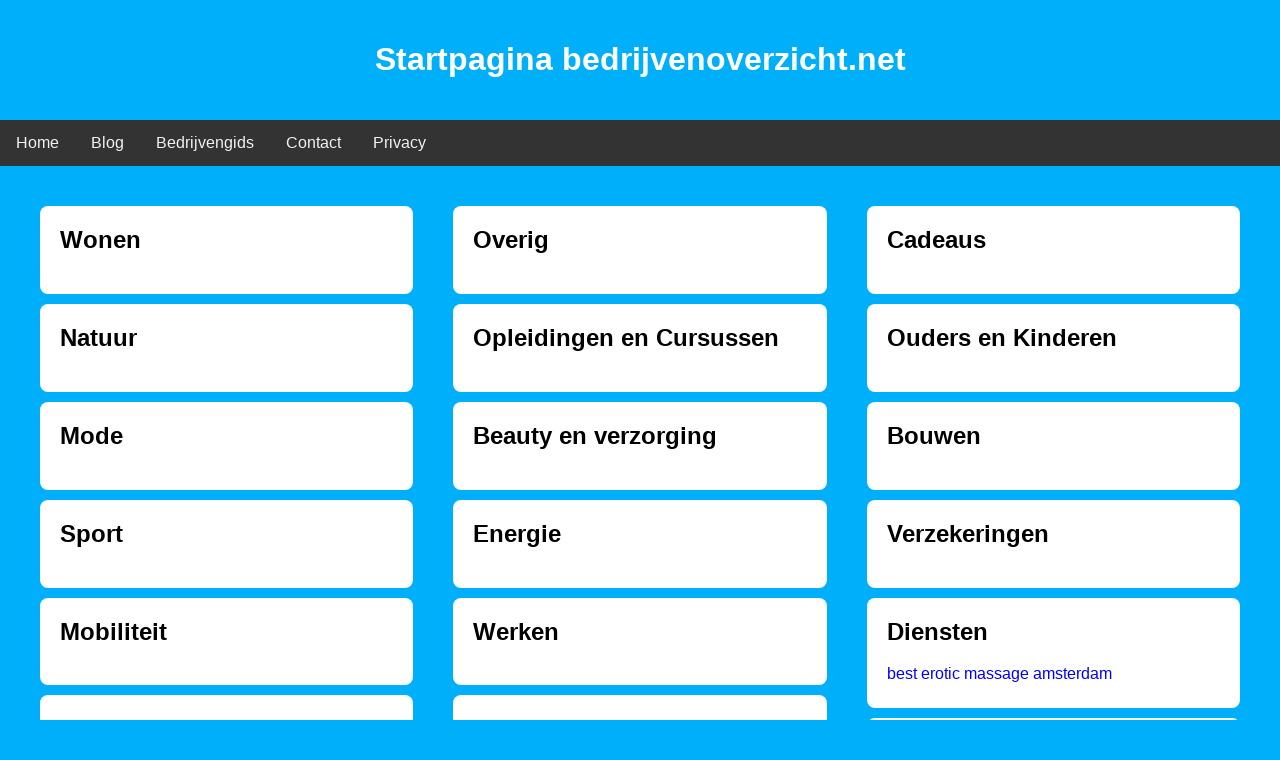

--- FILE ---
content_type: text/html; charset=UTF-8
request_url: https://bedrijvenoverzicht.net/
body_size: 2672
content:

<!DOCTYPE html>
<html lang="nl">
<head>
    <meta charset="UTF-8">
    <title>Startpagina bedrijvenoverzicht.net</title>
    <meta name="viewport" content="width=device-width, initial-scale=1.0">
    <style>
        body {
            font-family: Arial, sans-serif;
            background-color: #00affa;
            color: #fff;
            margin: 0;
            padding: 0;
            display: flex;
            flex-direction: column;
            min-height: 100vh;
        }
        h1 {
            padding: 20px;
            text-align: center;
        }
        nav {
            background-color: #333;
            overflow: hidden;
        }
        nav a {
            float: left;
            display: block;
            color: #f2f2f2;
            text-align: center;
            padding: 14px 16px;
            text-decoration: none;
        }
        nav a:hover {
            background-color: #ddd;
            color: black;
        }
        .container {
            display: flex;
            flex-wrap: wrap;
            justify-content: center;
            padding: 20px;
            flex: 1;
        }
        .column {
            flex: 1 1 30%;
            padding: 10px;
            box-sizing: border-box;
        }
        .category {
            padding: 20px;
            margin: 10px;
            border-radius: 8px;
            background-color: #ffffff;
        }
        .category h2 {
            margin-top: 0;
            color: #000000;
        }
        .category a {
            display: block;
            color: blue; /* Links altijd blauw */
            text-decoration: none;
            margin: 5px 0;
            word-wrap: break-word;
        }
        .category a:hover {
            text-decoration: underline;
        }
        .category .description {
            color: black; /* Beschrijvingstekst altijd zwart */
        }
        footer {
            background-color: #333;
            color: #f2f2f2;
            text-align: center;
            padding: 10px 0;
            width: 100%;
        }
        footer a {
            color: #f2f2f2;
            text-decoration: none;
        }
        footer a:hover {
            text-decoration: underline;
        }
        /* Media queries voor responsiviteit */
        @media (max-width: 768px) {
            .column {
                flex: 1 1 45%;
            }
        }
        @media (max-width: 480px) {
            .column {
                flex: 1 1 100%;
            }
        }
    </style>
</head>
<body>
    <h1>Startpagina bedrijvenoverzicht.net</h1>

    <nav>
        <a href="index.php">Home</a>
        <a href="/blog/">Blog</a>
        <a href="/bedrijvengids/">Bedrijvengids</a> 
        <a href="contact.html">Contact</a>
        <a href="privacy.html">Privacy</a>
    </nav>

    <div class="container">
        <div class="column">
                                                <div class="category">
                        <h2>Wonen</h2>
                                                                    </div>
                                                                <div class="category">
                        <h2>Natuur</h2>
                                                                    </div>
                                                                <div class="category">
                        <h2>Mode</h2>
                                                                    </div>
                                                                <div class="category">
                        <h2>Sport</h2>
                                                                    </div>
                                                                <div class="category">
                        <h2>Mobiliteit</h2>
                                                                    </div>
                                                                <div class="category">
                        <h2>Vakantie</h2>
                                                                    </div>
                                                                <div class="category">
                        <h2>Telefonie</h2>
                                                                    </div>
                                                                <div class="category">
                        <h2>Internet</h2>
                                                                    </div>
                                                                                                                                                                                                                                                                                                                                                                                                                                                                                                    <div class="category">
                        <h2>Over bedrijvenoverzicht.net</h2>
                                                    <div class="description">Welkom bij Bedrijvenoverzicht.net! 

Wij zijn uw betrouwbare gids in de wereld van bedrijven. Of u nou op zoek bent naar een specifiek bedrijf, diensten in een bepaalde sector, of simpelweg wilt verkennen wat er beschikable is in de markt, wij zijn er om u te helpen. 

Op onze startpagina vindt u een uitgebreid overzicht van verschillende bedrijven, gecategoriseerd per sector. Van technologiebedrijven tot detailhandel, van dienstverleners tot productiebedrijven, wij hebben alles voor u in kaart gebracht. 

Maar dat is niet alles. Bedrijvenoverzicht.net is meer dan alleen een lijst. Wij bieden ook nuttige links aan om u te helpen navigeren naar de juiste informatie. Wilt u meer weten over een bepaalde industrie? Op zoek naar nieuws en updates over specifieke bedrijven? Of gewoon geïnteresseerd in de laatste trends op de markt? U kunt het allemaal vinden via onze handige links.

Bedrijvenoverzicht.net is ontworpen met één doel voor ogen: om het voor u gemakkelijk te maken om de bedrijven te vinden die u nodig heeft. Wij hopen dat u vindt wat u zoekt. Geniet van uw bezoek en aarzel niet om contact met ons op te nemen als u vragen of opmerkingen heeft. 

Welkom bij uw one-stop-shop voor bedrijfsinformatie. Welkom bij Bedrijvenoverzicht.net.</div>
                                                                    </div>
                                                                <div class="category">
                        <h2>huis en tuin</h2>
                                                                            <a href="https://delatexspuiterxl.nl/stucen-spuiten/" target="_blank" >
                                latex spuiten met compressor                            </a>
                                            </div>
                                                                <div class="category">
                        <h2>webshops</h2>
                                                                            <a href="https://bestrijdingongedierte.com/collections/alles-tegen-muizen" target="_blank" >
                                geuren tegen muizen                            </a>
                                            </div>
                                                                <div class="category">
                        <h2>damesmode</h2>
                                                                            <a href="https://oliviakate.nl/collections/to-the-office" target="_blank" >
                                kantoor outfit dames                            </a>
                                            </div>
                                                                <div class="category">
                        <h2>fatbikes</h2>
                                                                            <a href="https://www.fatbikes.de/product/emoko-c93-fatbike-schwarz/" target="_blank" >
                                c93                            </a>
                                            </div>
                                                                <div class="category">
                        <h2>medisch</h2>
                                                                            <a href="https://www.kamagra-kopen.nl/" target="_blank" >
                                kamagra kopen nl                            </a>
                                                    <a href="https://www.kamagra24.nl/product/vidalista-20mg/" target="_blank" >
                                vidalista 20mg                            </a>
                                                    <a href="https://medicatie.nu/erectiemiddelen/viagra" target="_blank" >
                                veilig kamagra bestellen                            </a>
                                                    <a href="https://www.vidalista.nl/" target="_blank" >
                                vidalista                            </a>
                                            </div>
                                                                <div class="category">
                        <h2>crypto</h2>
                                                                            <a href="https://cornemarchand.nl/altcoin-kooptips-altseason-2025/" target="_blank" >
                                when alt season                            </a>
                                            </div>
                                                                <div class="category">
                        <h2>bodybuilding</h2>
                                                                            <a href="https://anabolen.org/shop/melanotan-kopen/melanotan-neusspray/" target="_blank" >
                                spuit om bruin te worden                            </a>
                                            </div>
                                                                <div class="category">
                        <h2>parfum webshop</h2>
                                                                            <a href="https://www.parfumbella.nl/products/gucci-bloom-ambrosia-di-fiori-eau-de-parfum-intense-100-ml" target="_blank" >
                                gucci ambrosia di fiori                            </a>
                                            </div>
                                                                <div class="category">
                        <h2>horeca</h2>
                                                                            <a href="https://www.horecatraders.com/nl/overig/koffie-apparatuur/koffiemachines-barista/" target="_blank" >
                                barista koffiemachine                            </a>
                                            </div>
                                    </div>
        <div class="column">
                                                                                                                                                                                                                                                                                <div class="category">
                        <h2>Overig</h2>
                                                                    </div>
                                                                <div class="category">
                        <h2>Opleidingen en Cursussen</h2>
                                                                    </div>
                                                                <div class="category">
                        <h2>Beauty en verzorging</h2>
                                                                    </div>
                                                                <div class="category">
                        <h2>Energie</h2>
                                                                    </div>
                                                                <div class="category">
                        <h2>Werken</h2>
                                                                    </div>
                                                                <div class="category">
                        <h2>Reizen</h2>
                                                                    </div>
                                                                <div class="category">
                        <h2>Financieel</h2>
                                                                    </div>
                                                                <div class="category">
                        <h2>Familie</h2>
                                                                    </div>
                                                                                                                                                                                                                                                                                                                                                                                                                                                                                                                                </div>
        <div class="column">
                                                                                                                                                                                                                                                                                                                                                                                                                                                                                                                <div class="category">
                        <h2>Cadeaus</h2>
                                                                    </div>
                                                                <div class="category">
                        <h2>Ouders en Kinderen</h2>
                                                                    </div>
                                                                <div class="category">
                        <h2>Bouwen</h2>
                                                                    </div>
                                                                <div class="category">
                        <h2>Verzekeringen</h2>
                                                                    </div>
                                                                <div class="category">
                        <h2>Diensten</h2>
                                                                            <a href="https://sensualmassage.nl/" target="_blank" >
                                best erotic massage amsterdam                            </a>
                                            </div>
                                                                <div class="category">
                        <h2>Webwinkels</h2>
                                                                    </div>
                                                                <div class="category">
                        <h2>Eten en drinken</h2>
                                                                    </div>
                                                                                                                                                                                                                                                                                                                            </div>
    </div>

    <footer>        <p>Dit is een startpagina. Voor meer informatie of het toevoegen van een link, neem <a href="https://delinkbuilder.nl/contact/"><u>contact</u></a> met ons op.</p>    </footer><!-- Default Statcounter code for SPsites nieuwe stijl
         https://karolienblankers.nl -->
    <script type="text/javascript">
        var sc_project=13013071; 
        var sc_invisible=1; 
        var sc_security="a57fa4f3"; 
    </script>
    <script type="text/javascript" src="https://www.statcounter.com/counter/counter.js" async></script>
    <noscript>
        <div class="statcounter">
            <a title="Web Analytics" href="https://statcounter.com/" target="_blank">
                <img class="statcounter" src="https://c.statcounter.com/13013071/0/a57fa4f3/1/" alt="Web Analytics" referrerPolicy="no-referrer-when-downgrade">
            </a>
        </div>
    </noscript>
    <!-- End of Statcounter Code -->
</body>
</html>
